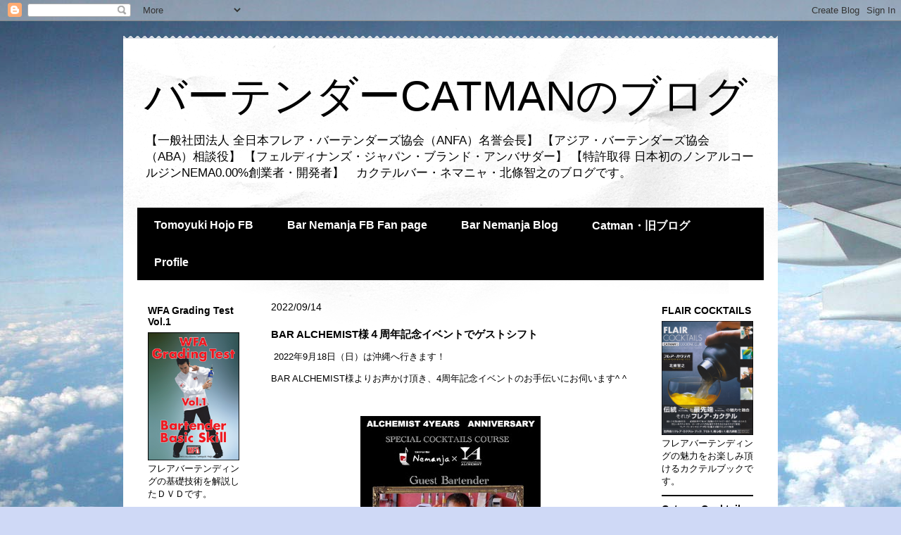

--- FILE ---
content_type: text/html; charset=UTF-8
request_url: http://catman.bar-nemanja.com/b/stats?style=BLACK_TRANSPARENT&timeRange=ALL_TIME&token=APq4FmDcq5GxnXoNA3u6cZPpMo_Skh793VpYuDv4ecJXPO8uk-Xj24uGo-JL0PjevsflH-Z42I6RCXEqpxWreu7pn9SfPjcimg
body_size: 265
content:
{"total":1127605,"sparklineOptions":{"backgroundColor":{"fillOpacity":0.1,"fill":"#000000"},"series":[{"areaOpacity":0.3,"color":"#202020"}]},"sparklineData":[[0,78],[1,96],[2,100],[3,87],[4,76],[5,72],[6,43],[7,23],[8,13],[9,18],[10,17],[11,15],[12,35],[13,84],[14,64],[15,15],[16,20],[17,46],[18,30],[19,11],[20,13],[21,21],[22,59],[23,57],[24,36],[25,12],[26,11],[27,23],[28,32],[29,11]],"nextTickMs":189473}